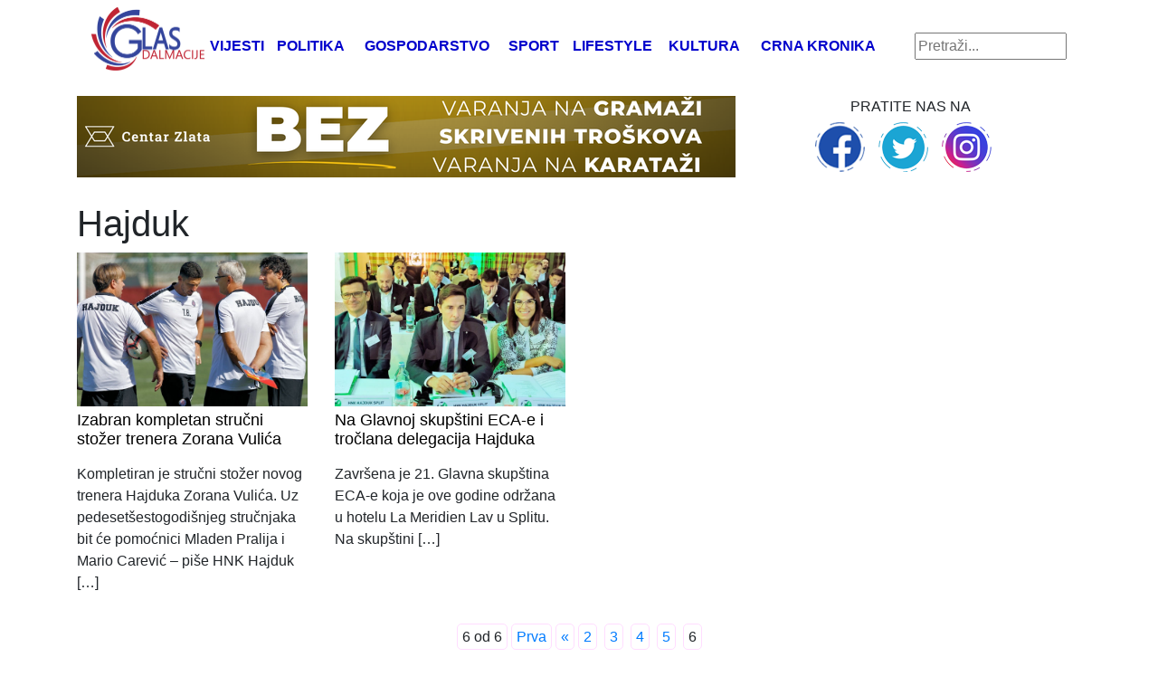

--- FILE ---
content_type: text/html; charset=utf-8
request_url: https://www.google.com/recaptcha/api2/aframe
body_size: 268
content:
<!DOCTYPE HTML><html><head><meta http-equiv="content-type" content="text/html; charset=UTF-8"></head><body><script nonce="GGDZI7laoK6TYekqV6tvAg">/** Anti-fraud and anti-abuse applications only. See google.com/recaptcha */ try{var clients={'sodar':'https://pagead2.googlesyndication.com/pagead/sodar?'};window.addEventListener("message",function(a){try{if(a.source===window.parent){var b=JSON.parse(a.data);var c=clients[b['id']];if(c){var d=document.createElement('img');d.src=c+b['params']+'&rc='+(localStorage.getItem("rc::a")?sessionStorage.getItem("rc::b"):"");window.document.body.appendChild(d);sessionStorage.setItem("rc::e",parseInt(sessionStorage.getItem("rc::e")||0)+1);localStorage.setItem("rc::h",'1769230695565');}}}catch(b){}});window.parent.postMessage("_grecaptcha_ready", "*");}catch(b){}</script></body></html>